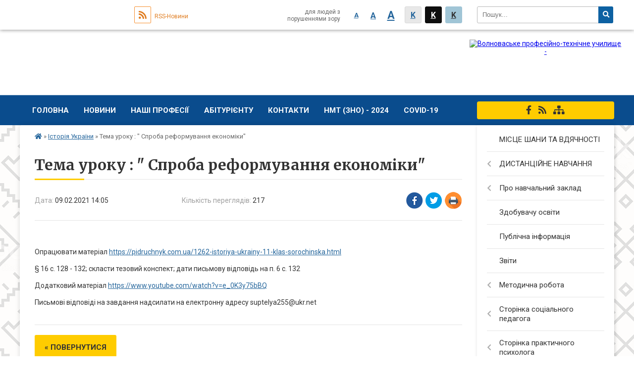

--- FILE ---
content_type: text/html; charset=UTF-8
request_url: https://volnovaha-ptu.org.ua/news/14-05-23-09-02-2021/
body_size: 8090
content:
<!DOCTYPE html>
<html lang="ua">
<head>
	<!--[if IE]><meta http-equiv="X-UA-Compatible" content="IE=edge"><![endif]-->
	<meta charset="utf-8">
	<meta name="viewport" content="width=device-width, initial-scale=1">
	<!--[if IE]><script>
		document.createElement('header');
		document.createElement('nav');
		document.createElement('main');
		document.createElement('section');
		document.createElement('article');
		document.createElement('aside');
		document.createElement('footer');
		document.createElement('figure');
		document.createElement('figcaption');
	</script><![endif]-->
	<title>Тема уроку : &quot; Спроба реформування економіки&quot;</title>
	<meta name="description" content=" . . Опрацювати матеріал https://pidruchnyk.com.ua/1262-istoriya-ukrainy-11-klas-sorochinska.html. . &amp;sect; 16 с. 128 - 132; скласти тезовий конспект; дати письмову відповідь на п. 6 с. 132. . Додатковий матеріал https://www.">
	<meta name="keywords" content="Тема, уроку, :, &amp;quot;, Спроба, реформування, економіки&amp;quot;">

		
		<meta property="og:image" content="https://rada.info/upload/users_files/02542395/gerb/yAAEA.png">
			<meta property="og:title" content="Тема уроку : &amp;quot; Спроба реформування економіки&amp;quot;">
			<meta property="og:description" content="&amp;nbsp;">
			<meta property="og:type" content="article">
	<meta property="og:url" content="https://volnovaha-ptu.org.ua/news/14-05-23-09-02-2021/">
	
		<link rel="apple-touch-icon" sizes="57x57" href="https://school.org.ua/apple-icon-57x57.png">
	<link rel="apple-touch-icon" sizes="60x60" href="https://school.org.ua/apple-icon-60x60.png">
	<link rel="apple-touch-icon" sizes="72x72" href="https://school.org.ua/apple-icon-72x72.png">
	<link rel="apple-touch-icon" sizes="76x76" href="https://school.org.ua/apple-icon-76x76.png">
	<link rel="apple-touch-icon" sizes="114x114" href="https://school.org.ua/apple-icon-114x114.png">
	<link rel="apple-touch-icon" sizes="120x120" href="https://school.org.ua/apple-icon-120x120.png">
	<link rel="apple-touch-icon" sizes="144x144" href="https://school.org.ua/apple-icon-144x144.png">
	<link rel="apple-touch-icon" sizes="152x152" href="https://school.org.ua/apple-icon-152x152.png">
	<link rel="apple-touch-icon" sizes="180x180" href="https://school.org.ua/apple-icon-180x180.png">
	<link rel="icon" type="image/png" sizes="192x192"  href="https://school.org.ua/android-icon-192x192.png">
	<link rel="icon" type="image/png" sizes="32x32" href="https://school.org.ua/favicon-32x32.png">
	<link rel="icon" type="image/png" sizes="96x96" href="https://school.org.ua/favicon-96x96.png">
	<link rel="icon" type="image/png" sizes="16x16" href="https://school.org.ua/favicon-16x16.png">
	<link rel="manifest" href="https://school.org.ua/manifest.json">
	<meta name="msapplication-TileColor" content="#ffffff">
	<meta name="msapplication-TileImage" content="https://school.org.ua/ms-icon-144x144.png">
	<meta name="theme-color" content="#ffffff">
	
			<meta property="og:description" content="&amp;nbsp;">
	
	
    
			<link rel="canonical" href="https://volnovaha-ptu.org.ua/news/14-05-23-09-02-2021/">
		<meta name="robots" content="">
    
	<link href="https://fonts.googleapis.com/css?family=Merriweather:400i,700|Roboto:400,400i,700,700i&amp;subset=cyrillic-ext" rel="stylesheet">
	<link rel="stylesheet" href="//school.org.ua/themes/classic/css/styles_vip.css?v=2.12">
	<link rel="stylesheet" href="//school.org.ua/themes/classic/css/30021/theme_vip.css?v=1768984474">
	<!--[if lt IE 9]>
	<script src="https://oss.maxcdn.com/html5shiv/3.7.2/html5shiv.min.js"></script>
	<script src="https://oss.maxcdn.com/respond/1.4.2/respond.min.js"></script>
	<![endif]-->
	<!--[if gte IE 9]>
	<style type="text/css">
		.gradient { filter: none; }
	</style>
	<![endif]-->

</head>
<body class=" right">


		<div id="all_screen">

						<section class="search_menu">
				<div class="wrap">
					<div class="row">
						<div class="grid-25 fl">
							<form action="https://volnovaha-ptu.org.ua/search/" class="search">
								<input type="text" name="q" value="" placeholder="Пошук..." required>
								<button type="submit" name="search" value="y"><i class="fa fa-search"></i></button>
							</form>
						</div>
						<div class="grid-75">
							<div class="row">
								<div class="grid-25" style="padding-top: 13px;">
									<div id="google_translate_element"></div>
								</div>
								<div class="grid-25" style="padding-top: 13px;">
									<a href="https://school.org.ua/rss/30021/" class="rss"><span><i class="fa fa-rss"></i></span> RSS-Новини</a>
								</div>
								<div class="grid-50 alt_version_block">

									<div class="alt_version">
										<div class="control_button">
											<a href="//alt.volnovaha-ptu.org.ua/?view=text-small" class="text-small" rel="nofollow">A</a>
											<a href="//alt.volnovaha-ptu.org.ua/?view=text-medium" class="text-medium" rel="nofollow">A</a>
											<a href="//alt.volnovaha-ptu.org.ua/?view=text-large" class="text-large" rel="nofollow">A</a>
											<a href="//alt.volnovaha-ptu.org.ua/?view=text-color-normal" class="text-color-normal" rel="nofollow">K</a>
											<a href="//alt.volnovaha-ptu.org.ua/?view=text-color-inverse" class="text-color-inverse" rel="nofollow">K</a>
											<a href="//alt.volnovaha-ptu.org.ua/?view=text-color-colored" class="text-color-colored" rel="nofollow">K</a>
										</div>
										<div class="for_people">
											для людей з порушеннями зору
										</div>
										<div class="clearfix"></div>
									</div>

								</div>
								<div class="clearfix"></div>
							</div>
						</div>
						<div class="clearfix"></div>
					</div>
				</div>
			</section>
			
			<header>
				<div class="mask"></div>
				<div class="wrap">
					<div class="row">

						<div class="grid-25 logo fl">
							<a href="https://volnovaha-ptu.org.ua/">
								<img src="https://rada.info/upload/users_files/02542395/gerb/yAAEA.png" alt="Волноваське професійно-технічне училище - ">
							</a>
						</div>
						<div class="grid-75 title fr">
							<div class="slogan_1">Волноваське професійно-технічне училище</div>
							<div class="slogan_2"></div>
						</div>
						<div class="clearfix"></div>

					</div>
				</div>
			</header>

			<div class="top_nav_wrap">
				<section class="top_nav">
					<div class="wrap">
						<div class="row">
							<div class="grid-75 fr">

								<nav class="main_menu">
									<ul>
																				<li>
											<a href="https://volnovaha-ptu.org.ua/main/">Головна</a>
																					</li>
																				<li>
											<a href="https://volnovaha-ptu.org.ua/news/">Новини</a>
																					</li>
																				<li>
											<a href="https://volnovaha-ptu.org.ua/nashi-profesii-11-42-18-21-09-2020/">Наші професії</a>
																						<ul>
																								<li>
													<a href="https://volnovaha-ptu.org.ua/traktoristmashinist-silskogospodarskogo-virobnictva-11-46-35-21-09-2020/">Тракторист-машиніст сільськогосподарського виробництва</a>
																									</li>
																								<li>
													<a href="https://volnovaha-ptu.org.ua/sljusar-z-remontu-silskogospodarskih-mashin-ta-ustatkuvannya-11-47-36-21-09-2020/">Слюсар з ремонту сільськогосподарських машин та устаткування</a>
																									</li>
																								<li>
													<a href="https://volnovaha-ptu.org.ua/vodij-avtotransportnih-zasobiv-11-47-59-21-09-2020/">Водій автотранспортних засобів</a>
																									</li>
																								<li>
													<a href="https://volnovaha-ptu.org.ua/operator-kompjuternogo-naboru-11-48-20-21-09-2020/">Оператор комп'ютерного набору</a>
																									</li>
																								<li>
													<a href="https://volnovaha-ptu.org.ua/ofisnij-sluzhbovec-buhgalteriya-11-48-48-21-09-2020/">Офісний службовець (бухгалтерія)</a>
																									</li>
																								<li>
													<a href="https://volnovaha-ptu.org.ua/sekretar-kerivnika-pidpriemstva-organizacii-ustanovi-11-49-46-21-09-2020/">Секретар керівника (підприємства, організації, установи)</a>
																									</li>
																																			</ul>
																					</li>
																				<li>
											<a href="https://volnovaha-ptu.org.ua/abiturientu-13-45-38-27-06-2020/">Абітурієнту</a>
																					</li>
																				<li>
											<a href="https://volnovaha-ptu.org.ua/feedback/">Контакти</a>
																					</li>
																				<li>
											<a href="https://volnovaha-ptu.org.ua/zno-2021-11-32-34-26-11-2020/">НМТ (ЗНО) - 2024</a>
																						<ul>
																								<li>
													<a href="https://volnovaha-ptu.org.ua/rishennya-schodo-zno-ta-dpa-–-2022-09-33-49-20-06-2022/">ОСНОВНЕ ПРО НАЦІОНАЛЬНИЙ МУЛЬТИПРЕДМЕТНИЙ ТЕСТ</a>
																									</li>
																								<li>
													<a href="https://volnovaha-ptu.org.ua/kalendar-nmt-zno2024-13-21-24-22-02-2024/">Календар НМТ (ЗНО)-2024</a>
																									</li>
																								<li>
													<a href="https://volnovaha-ptu.org.ua/pidgotovka-do-zno-11-34-09-26-11-2020/">СКЛАДНИКИ НАЦІОНАЛЬНОГО МУЛЬТИПРЕДМЕТНОГО ТЕСТУ</a>
																									</li>
																								<li>
													<a href="https://volnovaha-ptu.org.ua/pamyatka-dlya-uchasnikiv-zno2021-14-57-19-26-05-2021/">Пам'ятка для учасників  НМТ 2024.</a>
																									</li>
																																			</ul>
																					</li>
																				<li>
											<a href="https://volnovaha-ptu.org.ua/covid19-12-40-04-28-09-2020/">COVID-19</a>
																						<ul>
																								<li>
													<a href="https://volnovaha-ptu.org.ua/metodichni-rekomendacii-z-organizacii-osvitnogo-procesu-13-25-42-09-10-2020/">Методичні рекомендації з організації освітнього процесу</a>
																									</li>
																								<li>
													<a href="https://volnovaha-ptu.org.ua/profilaktika-koronavirusnoi-infekcii-covid19-12-40-23-28-09-2020/">Профілактика  коронавірусної інфекції (COVID-19)</a>
																									</li>
																								<li>
													<a href="https://volnovaha-ptu.org.ua/video-covid19-12-53-03-28-09-2020/">Відео обережно COVID-19</a>
																									</li>
																																			</ul>
																					</li>
																													</ul>

									<button class="menu-button" id="open-button"><i class="fas fa-bars"></i> Меню сайту</button>

								</nav>

							</div>
							<div class="grid-25 fl">

								<span class="project_name">
																											<a href="https://www.facebook.com/VolnovahaPTU/" rel="nofollow" target="_blank"><i class="fab fa-facebook-f"></i></a>																											<a href="https://school.org.ua/rss/30021/" rel="nofollow" target="_blank"><i class="fas fa-rss"></i></a>
									<a href="https://volnovaha-ptu.org.ua/sitemap/" title="Мапа сайта"><i class="fas fa-sitemap"></i></a>
								</span>
								
							</div>
							<div class="clearfix"></div>
						</div>
					</div>
				</section>
			</div>

			<div class="wrap">
				<section class="middle_block">

					<div class="row">
						<div class="grid-75 fr">
														<section class="bread_crumbs">
								<div xmlns:v="http://rdf.data-vocabulary.org/#"><a href="/"><i class="fa fa-home"></i></a> &raquo; <a href="/istoriya-ukraini-09-31-27-10-11-2020/">Історія України</a>  &raquo; <span>Тема уроку : " Спроба реформування економіки"</span></div>
							</section>
							
							<main>

																											<h1>Тема уроку : " Спроба реформування економіки"</h1>


<div class="row">
	<div class="grid-30 one_news_date">
		Дата: <span>09.02.2021 14:05</span>
	</div>
	<div class="grid-30 one_news_count">
		Кількість переглядів: <span>217</span>
	</div>
		<div class="grid-30 one_news_socials">
		<button class="social_share" data-type="fb"><img src="//school.org.ua/themes/classic/img/share/fb.png"></button>
		<button class="social_share" data-type="tw"><img src="//school.org.ua/themes/classic/img/share/tw.png"></button>
		<button class="print_btn" onclick="window.print();"><img src="//school.org.ua/themes/classic/img/share/print.png"></button>
	</div>
		<div class="clearfix"></div>
</div>

<hr>

<p>&nbsp;</p>

<p>Опрацювати матеріал&nbsp;<a href="https://vlada.pp.ua/goto/aHR0cDovL3ZsYWRhLnBwLnVhL2dvdG8vYUhSMGNITTZMeTl3YVdSeWRXTm9ibmxyTG1OdmJTNTFZUzh4TWpZeUxXbHpkRzl5YVhsaExYVnJjbUZwYm5rdE1URXRhMnhoY3kxemIzSnZZMmhwYm5OcllTNW9kRzFzLw==/" target="_blank" rel="nofollow" rel="nofollow" target="_blank">https://pidruchnyk.com.ua/1262-istoriya-ukrainy-11-klas-sorochinska.html</a></p>

<p>&sect; 16 с. 128 - 132; скласти тезовий конспект; дати письмову відповідь на п. 6 с. 132</p>

<p>Додатковий матеріал&nbsp;<a href="https://vlada.pp.ua/goto/aHR0cDovL3ZsYWRhLnBwLnVhL2dvdG8vYUhSMGNITTZMeTkzZDNjdWVXOTFkSFZpWlM1amIyMHZkMkYwWTJnL2RqMWxYekJMTTNrM05XSkNVUT09Lw==/" target="_blank" rel="nofollow" rel="nofollow" target="_blank">https://www.youtube.com/watch?v=e_0K3y75bBQ</a></p>

<p>Письмові відповіді на завдання надсилати на електронну адресу suptelya255@ukr.net</p>
<div class="clearfix"></div>

<hr>


<p><a href="https://./istoriya-ukraini-09-31-27-10-11-2020/" class="btn btn-yellow">&laquo; повернутися</a></p>																	
							</main>
						</div>
						<div class="grid-25 fl">
							<aside class="left_sidebar">

																<nav class="sidebar_menu">
									<ul>
																				<li>
											<a href="https://volnovaha-ptu.org.ua/misce-shani-ta-vdyachnosti-20-53-54-24-08-2022/">МІСЦЕ ШАНИ ТА ВДЯЧНОСТІ</a>
																					</li>
																				<li>
											<a href="https://volnovaha-ptu.org.ua/distancijne-navchannya-13-00-31-13-10-2020/">ДИСТАНЦІЙНЕ НАВЧАННЯ</a>
																						<i class="fa fa-chevron-right"></i>
											<ul>
																								<li>
													<a href="https://volnovaha-ptu.org.ua/nakazi-pro-zminu-formi-navchannya-14-51-35-18-09-2022/">Накази про зміну форми освітнього процесу</a>
																									</li>
																																			</ul>
																					</li>
																				<li>
											<a href="https://volnovaha-ptu.org.ua/nash-navchalnij-zaklad-09-35-00-18-09-2020/">Про навчальний заклад</a>
																						<i class="fa fa-chevron-right"></i>
											<ul>
																								<li>
													<a href="https://volnovaha-ptu.org.ua/istoriya-uchilischa-09-35-57-18-09-2020/">Історія училища</a>
																									</li>
																								<li>
													<a href="https://volnovaha-ptu.org.ua/materialnotehnichna-baza-09-36-48-18-09-2020/">Матеріально-технічна база</a>
																									</li>
																								<li>
													<a href="https://volnovaha-ptu.org.ua/struktura-upravlinnya-zakladu-08-29-08-18-12-2020/">Структура та органи управління закладу</a>
																									</li>
																								<li>
													<a href="https://volnovaha-ptu.org.ua/gurtozhitok-12-23-32-11-12-2020/">Гуртожиток</a>
																									</li>
																																			</ul>
																					</li>
																				<li>
											<a href="https://volnovaha-ptu.org.ua/umovi-dostupnosti-zakladu-osviti-dlya-navchannya-osib-z-osoblivimi-osvitnimi-problemami-13-17-45-17-12-2020/">Здобувачу освіти</a>
																					</li>
																				<li>
											<a href="https://volnovaha-ptu.org.ua/publichna-informaciya-14-31-30-27-06-2020/">Публічна інформація</a>
																					</li>
																				<li>
											<a href="https://volnovaha-ptu.org.ua/zviti-11-37-45-23-09-2020/">Звіти</a>
																					</li>
																				<li>
											<a href="https://volnovaha-ptu.org.ua/metodichna-robota-11-37-23-23-09-2020/">Методична робота</a>
																						<i class="fa fa-chevron-right"></i>
											<ul>
																								<li>
													<a href="https://volnovaha-ptu.org.ua/metodichni-poradi-11-22-23-26-05-2021/">Методичні поради</a>
																									</li>
																								<li>
													<a href="https://volnovaha-ptu.org.ua/organizaciya-navchalnometodichnoi-diyalnosti-10-36-31-02-10-2020/">Організація навчально-методичної діяльності</a>
																									</li>
																								<li>
													<a href="https://volnovaha-ptu.org.ua/metodichna-komisiya-zagalnoosvitnih-disciplin-10-36-42-02-10-2020/">Методична комісія  загальноосвітніх дисциплін</a>
																									</li>
																								<li>
													<a href="https://volnovaha-ptu.org.ua/metodichna-komisiya-specialnih-disciplin-10-37-02-02-10-2020/">Методична комісія  професійно-теоретичної підготовки</a>
																									</li>
																								<li>
													<a href="https://volnovaha-ptu.org.ua/navchalni-programi-13-27-22-17-12-2020/">Освітні програми</a>
																									</li>
																								<li>
													<a href="https://volnovaha-ptu.org.ua/rezultati-monitoringu-yakosti-osviti-13-32-44-17-12-2020/">Результати моніторингу якості освіти</a>
																									</li>
																																			</ul>
																					</li>
																				<li>
											<a href="https://volnovaha-ptu.org.ua/storinka-socialnogo-pedagoga-14-05-36-18-09-2020/">Сторінка соціального педагога</a>
																						<i class="fa fa-chevron-right"></i>
											<ul>
																								<li>
													<a href="https://volnovaha-ptu.org.ua/1-14-05-59-18-09-2020/">Поради соціального педагога здобувачам освіти та їх батькам</a>
																									</li>
																								<li>
													<a href="https://volnovaha-ptu.org.ua/stop-buling-14-06-51-18-09-2020/">Стоп БУЛІНГ</a>
																									</li>
																								<li>
													<a href="https://volnovaha-ptu.org.ua/profilaktika-kiberbulingu-14-23-48-25-10-2022/">Профілактика кібербулінгу</a>
																									</li>
																								<li>
													<a href="https://volnovaha-ptu.org.ua/mobing-u-trudovih-vidnosin-12-55-27-25-01-2023/">Мобінг у трудових відносин</a>
																									</li>
																																			</ul>
																					</li>
																				<li>
											<a href="https://volnovaha-ptu.org.ua/storinka-praktichnogo-psihologa-10-01-21-02-09-2023/">Сторінка практичного психолога</a>
																						<i class="fa fa-chevron-right"></i>
											<ul>
																								<li>
													<a href="https://volnovaha-ptu.org.ua/profilaktika-torgivli-ljudmi-21-50-50-13-10-2023/">Профілактика торгівлі людьми</a>
																									</li>
																								<li>
													<a href="https://volnovaha-ptu.org.ua/profilaktika-bulingu-ta-kiberbulingu-21-53-02-11-09-2023/">Профілактика булінгу та кібербулінгу</a>
																									</li>
																								<li>
													<a href="https://volnovaha-ptu.org.ua/robota-psihologa-pid-chas-voennogo-stanu-15-54-03-13-09-2023/">Робота психолога під час воєнного стану</a>
																									</li>
																								<li>
													<a href="https://volnovaha-ptu.org.ua/profilaktika-nasilstva-22-40-15-13-09-2023/">Профілактика насильства</a>
																									</li>
																																			</ul>
																					</li>
																				<li>
											<a href="https://volnovaha-ptu.org.ua/photo/">Фотогалерея</a>
																					</li>
																				<li>
											<a href="https://volnovaha-ptu.org.ua/videogalereya-10-55-30-25-05-2021/">Відеогалерея</a>
																					</li>
																				<li>
											<a href="https://volnovaha-ptu.org.ua/zapobigannya-ta-viyavlennya-korupcii-10-24-20-30-10-2020/">Запобігання та виявлення корупції</a>
																					</li>
																				<li>
											<a href="https://volnovaha-ptu.org.ua/vakansii-12-16-58-11-12-2020/">Вакансії</a>
																					</li>
																				<li>
											<a href="https://volnovaha-ptu.org.ua/otrimana-blagodijna-dopomoga-14-03-32-14-12-2020/">Отримана благодійна допомога</a>
																					</li>
																													</ul>
								</nav>

								
								
								
																<div id="banner_block">

									<p style="text-align: center;"><a rel="nofollow" href="https://mon.gov.ua/ua" rel="nofollow" target="_blank"><img alt="Фото без опису" src="https://rada.info/upload/users_files/02542395/9908285d2cc4a0d08d1a8b8b499cbc7e.png" style="width: 260px; height: 85px;" /></a></p>

<p style="text-align: center;"><a rel="nofollow" href="https://mon.gov.ua/ua/tag/profesiyno-tekhnichna-osvita" rel="nofollow" target="_blank"><img alt="Фото без опису" src="https://rada.info/upload/users_files/02542395/5f6425c35606e853fad813f185a244f8.png" style="width: 260px; height: 85px;" /></a></p>

<p style="text-align: center;"><a rel="nofollow" href="http://nmcdon.org.ua/" rel="nofollow" target="_blank"><img alt="Фото без опису" src="https://rada.info/upload/users_files/02542395/1473178ca114a57d2c05b78bd5b24f8f.png" style="width: 260px; height: 85px;" /></a></p>

<p style="text-align: center;"><a rel="nofollow" href="http://volnovaxametod.ucoz.ua/" rel="nofollow" target="_blank"><img alt="Фото без опису" src="https://rada.info/upload/users_files/02542395/6060c9e8aae060fc9ab18386e441effa.png" style="width: 400px; height: 100px;" /></a></p>

<p style="text-align: center;"><a rel="nofollow" href="https://test.dn.ua/" rel="nofollow" target="_blank"><img alt="Фото без опису" src="https://rada.info/upload/users_files/02542395/3bf65a0fc97e3d3a0fab909676f0c430.png" style="width: 260px; height: 85px;" /></a></p>

<p style="text-align: center;"><a rel="nofollow" href="https://united24media.com"><img alt="Фото без опису"  alt="" src="https://rada.info/upload/users_files/02542395/fcbdc95b98e91591b2dd6fafdaf03bf1.jpg" style="width: 260px; height: 123px;" /></a></p>
									<div class="clearfix"></div>

									
									<div class="clearfix"></div>

								</div>
								
							</aside>
						</div>
						<div class="clearfix"></div>
					</div>

					
				</section>

			</div>

			<section class="footer_block">
				<div class="mask"></div>
				<div class="wrap">
					<div class="row">
						<div class="grid-100">
							<nav class="footer_menu">
								<ul>
																		<li>
										<a href="https://volnovaha-ptu.org.ua/main/">Головна</a>
									</li>
																		<li>
										<a href="https://volnovaha-ptu.org.ua/news/">Новини</a>
									</li>
																		<li>
										<a href="https://volnovaha-ptu.org.ua/nashi-profesii-11-42-18-21-09-2020/">Наші професії</a>
									</li>
																		<li>
										<a href="https://volnovaha-ptu.org.ua/abiturientu-13-45-38-27-06-2020/">Абітурієнту</a>
									</li>
																		<li>
										<a href="https://volnovaha-ptu.org.ua/feedback/">Контакти</a>
									</li>
																		<li>
										<a href="https://volnovaha-ptu.org.ua/zno-2021-11-32-34-26-11-2020/">НМТ (ЗНО) - 2024</a>
									</li>
																		<li>
										<a href="https://volnovaha-ptu.org.ua/covid19-12-40-04-28-09-2020/">COVID-19</a>
									</li>
																	</ul>
							</nav>
														<div class="other_projects">
								<div class="row">
																											<div class="grid-20"><a href="https://osv.org.ua/" target="_blank" rel="nofollow"><img src="https://rada.info/upload/footer_banner/osvita1.png" alt="Osv.org.ua - веб-сайти відділів освіти"></a></div>
																																				<div class="grid-20"><a href="http://dytsadok.org.ua/" target="_blank" rel="nofollow"><img src="https://rada.info/upload/footer_banner/dytsadok_org1.png" alt="Dytsadok.org.ua - веб-сайти дитячих садків України"></a></div>
																																				<div class="grid-20"><a href="https://school.org.ua/" target="_blank" rel="nofollow"><img src="//school.org.ua/themes/classic/img/projects/school.png" alt="School.org.ua - сайти загальноосвітніх навчальних закладів"></a></div>
																											<div class="grid-20">
										<div class="school_ban">
											<div class="row">
												<div class="grid-50" style="text-align: right;"><a href="https://school.org.ua/" target="_blank" rel="nofollow"><img src="//school.org.ua/school_org.ua_88_31.png" alt="School.org.ua - портал загальноосвітніх закладів України"></a></div>
												<div class="grid-50"><a href="#get_school_ban" class="open-popup get_school_ban">Показати код для вставки на сайт</a></div>
												<div class="clearfix"></div>
											</div>
										</div>
									</div>
									<div class="clearfix"></div>
								</div>
							</div>
													</div>
						<div class="grid-30">

						</div>
						<div class="clearfix"></div>
					</div>
				</div>
			</section>

			<footer>
				<div class="wrap">
					<div class="row">
						<div class="grid-60 copyright">
							Волноваське професійно-технічне училище - 2020-2026 &copy; Весь контент доступний за ліцензією <a href="https://creativecommons.org/licenses/by/4.0/deed.uk" target="_blank" rel="nofollow">Creative Commons Attribution 4.0 International License</a>, якщо не зазначено інше.
														<br>
							<a href="#auth_block" class="open-popup"><i class="fa fa-lock"></i> Вхід для адміністратора</a>
													</div>
						<div class="grid-20 developers">
							Розробка порталу: <br>
							<a href="https://vlada.ua/propozytsiyi/propozitsiya-osvita/" target="_blank">&laquo;Vlada.ua&raquo;&trade;</a>
						</div>
						<div class="grid-20 socials">
																					<a href="https://www.facebook.com/VolnovahaPTU/" rel="nofollow" target="_blank"><i class="fab fa-facebook-f"></i></a>																					<a href="https://school.org.ua/rss/30021/" rel="nofollow" target="_blank"><i class="fas fa-rss"></i></a>
							<a href="https://volnovaha-ptu.org.ua/sitemap/" title="Мапа сайта"><i class="fas fa-sitemap"></i></a>
						</div>
						<div class="clearfix"></div>
					</div>
				</div>
			</footer>

		</div>


<script type="text/javascript" src="//school.org.ua/themes/classic/js/jquery-3.6.0.min.js"></script>
<script type="text/javascript" src="//school.org.ua/themes/classic/js/jquery-migrate-3.3.2.min.js"></script>
<script type="text/javascript" src="//school.org.ua/themes/classic/js/icheck.min.js"></script>
<script type="text/javascript" src="//school.org.ua/themes/classic/js/superfish.min.js"></script>



<script type="text/javascript" src="//school.org.ua/themes/classic/js/functions_unpack.js?v=2.3"></script>
<script type="text/javascript" src="//school.org.ua/themes/classic/js/hoverIntent.js"></script>
<script type="text/javascript" src="//school.org.ua/themes/classic/js/jquery.magnific-popup.min.js"></script>
<script type="text/javascript" src="//translate.google.com/translate_a/element.js?cb=googleTranslateElementInit"></script>
<script type="text/javascript">
	function googleTranslateElementInit() {
		new google.translate.TranslateElement({
			pageLanguage: 'uk',
			includedLanguages: 'de,en,ro,hu,es,fr,ru,pl',
			layout: google.translate.TranslateElement.InlineLayout.SIMPLE,
			gaTrack: true,
			gaId: 'UA-71678225-1'
		}, 'google_translate_element');
	}
</script>

<!-- Global site tag (gtag.js) - Google Analytics -->
<script async 
src="https://www.googletagmanager.com/gtag/js?id=UA-128898835-1"></script>
<script>
   window.dataLayer = window.dataLayer || [];
   function gtag(){dataLayer.push(arguments);}
   gtag("js", new Date());

   gtag("config", "UA-128898835-1");
</script>



<div style="display: none;">
			<div id="get_school_ban" class="dialog-popup s">
    <h4>Код для вставки на сайт</h4>
    <div class="form-group">
        <img src="https://school.org.ua/school_org.ua_88_31.png">
    </div>
    <div class="form-group">
        <textarea id="informer_area" class="form-control"><a href="https://school.org.ua/" target="_blank"><img src="https://school.org.ua/school_org.ua_88_31.png" alt="School.org.ua - веб-сайти освітніх закладів України" /></a></textarea>
    </div>
</div>		<div id="auth_block" class="dialog-popup s">

    <h4>Вхід для адміністратора</h4>
    <form action="//school.org.ua/n/actions/" method="post">

		
        
        <div class="form-group">
            <label class="control-label" for="login">Логін: <span>*</span></label>
            <input type="text" class="form-control" name="login" id="login" value="" required>
        </div>
        <div class="form-group">
            <label class="control-label" for="password">Пароль: <span>*</span></label>
            <input type="password" class="form-control" name="password" id="password" value="" required>
        </div>
        <div class="form-group">
            <input type="hidden" name="object_id" value="30021">
			<input type="hidden" name="back_url" value="https://volnovaha-ptu.org.ua/news/14-05-23-09-02-2021/">
            <button type="submit" class="btn btn-yellow" name="pAction" value="login_as_admin_temp">Авторизуватись</button>
        </div>
		

    </form>

</div>


		
					
			</div>
<script defer src="https://static.cloudflareinsights.com/beacon.min.js/vcd15cbe7772f49c399c6a5babf22c1241717689176015" integrity="sha512-ZpsOmlRQV6y907TI0dKBHq9Md29nnaEIPlkf84rnaERnq6zvWvPUqr2ft8M1aS28oN72PdrCzSjY4U6VaAw1EQ==" data-cf-beacon='{"version":"2024.11.0","token":"b816d1e80fd54067b29d74f4864d1bc2","r":1,"server_timing":{"name":{"cfCacheStatus":true,"cfEdge":true,"cfExtPri":true,"cfL4":true,"cfOrigin":true,"cfSpeedBrain":true},"location_startswith":null}}' crossorigin="anonymous"></script>
</body>
</html>